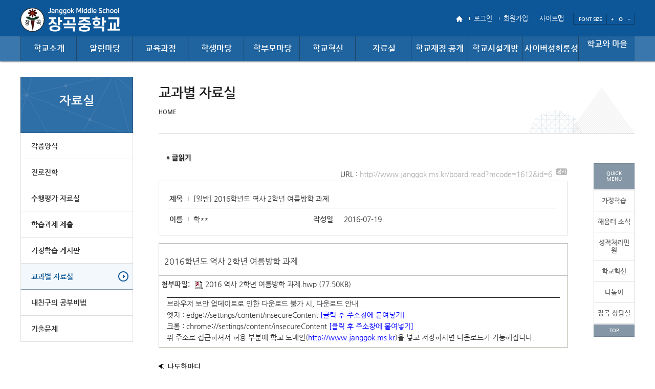

--- FILE ---
content_type: text/html; charset=EUC-KR
request_url: http://www.janggok.ms.kr/board.read?mcode=1612&id=6
body_size: 30955
content:
<!DOCTYPE html>
<!--[if lte IE 6]><html dir="ltr"lang="ko-KR" class="ie6 lte-ie9 lte-ie8 lte-ie7 lte-ie6"><![endif]-->
<!--[if lte IE 7]><html dir="ltr"lang="ko-KR" class="ie7 lte-ie9 lte-ie8 lte-ie7"><![endif]-->
<!--[if IE 8]><html dir="ltr"lang="ko-KR" class="ie8 lte-ie9 lte-ie8"><![endif]-->
<!--[if IE 9]><html dir="ltr"lang="ko-KR" class="ie9 lte-ie9"><![endif]-->
<!--[if (gte IE 10)|!(IE)]><!--><html dir="ltr" lang="ko-KR"><!--<![endif]-->
<head>
<meta http-equiv="Content-Type" content="text/html; charset=euc-kr">
<meta name="keywords" content="고등학교"/>
<meta name="author" content="jun-doo">
<meta name="viewport" content="width=device-width, initial-scale=1.0, maximum-scale=1.0, minimum-scale=1.0, user-scalable=yes, target-densitydpi=medium-dpi" />
<meta http-equiv="X-UA-Compatible" content="IE=edge">
<link rel="stylesheet" type="text/css" media="all" href="/theme/SWR02/css/reset.css" />
<link rel="stylesheet" type="text/css" media="all" href="/theme/SWR02/css/board.css" />
<link rel="stylesheet" type="text/css" media="all" href="/theme/SWR02/css/global.css" />
<link rel="stylesheet" type="text/css" media="all" href="/theme/SWR02/css/mobile_global.css" />
<link rel="stylesheet" type="text/css" media="all" href="/theme/SWR02/css/mobile.css" />
<link rel="stylesheet" type="text/css" media="print" href="/theme/SWR02/css/print.css" />
<link rel="stylesheet" type="text/css" href="/css/total_common.css" />
<link rel="stylesheet" type="text/css" href="/css/theme_common.css" />
<link rel="stylesheet" type="text/css" href="/css/lightbox.css" media="screen,tv" />
<link rel="stylesheet" href="/css/board.css" type="text/css" />
<link rel="canonical" href="http://www.janggok.ms.kr" />
<!-- naver web master cofig/. -->
<!-- ./naver web master cofig --><link rel="stylesheet" href="/hosts/janggok-ms/css/custom_sub.css">
<title>장곡중학교 - [일반] 2016학년도 역사 2학년 여름방학 과제</title>
<script type="text/javascript" src="/js/WebApp.js"></script>
</head>
<body class="depth-type1">
<!-- 관리자 툴바 -->
<!--패스워드 갱신-->
<!-- 헤더 디자인 -->
<header class="header">
<article class="skiptoContent">
<h2 class="hidden_word">바로가기 메뉴</h2>
<div>
<strong>바로가기 메뉴</strong>
<span class="skip_item01"><a href="#cont-sbj">본문내용 바로가기</a></span>
<span class="skip_item02"><a href="#gnb-go">메인메뉴 바로가기</a></span>
</div>
</article>
<article class="top-nav">
<h2 class="hidden_word">주요안내</h2>
<div class="top-nav__box">
<div class="top-nav__fav2">
<a href="/"><img src="/theme/SWR02/images/global/home.png" alt="" /></a>
<a href="/member.login">로그인</a>
<a href="https://login2.goesh.net/member.join_step?themeset=janggok-ms&baseurl=www.janggok.ms.kr">회원가입</a>
<a href="/sitemap.view">사이트맵</a>
<span class="font-size-box">
<h3>FONT SIZE</h3>
<a href="#" class="font-size-item" onclick="js_font_plus();">
<img src="/theme/SWR02/images/global/font-plus.png" alt="폰트크기 키움" />
</a>
<a href="#" class="font-size-item" onclick="js_font_base(); " >
<img src="/theme/SWR02/images/global/font-base.png" alt="폰트크기 키움" />
</a>
<a href="#" class="font-size-item" onclick="js_font_minus();">
<img src="/theme/SWR02/images/global/font-minus.png" alt="폰트크기 줄임" />
</a>
</span>
</div>
</div><!--// -->
</article>
<div class="header__wrap">
<div class="header__wrap__h1">
<h1>
<a href="/" class="title-item"><img src="hosts/janggok-ms/logo.png" alt="장곡중학교" /></a>
</h1>
</div>
<div class="gnb nav-top" id="gnb-go">
<ul class="gnb-ul float_wrap nav-menu">
<li class="gnb-menu nav-item">
<a href="menu.blank?mcode=10&amp;cate=10" target="_self" title="학교소개">학교소개</a>
<div class="sub-nav">
<div class="sub-nav__box">
<ul class="sub-nav__box__ul">
<li class="sub-nav__box__list float_wrap">
<a href="doc.view?mcode=1010&amp;cate=1010" target="_self" title="교육공동체 인사말">교육공동체 인사말</a>
</li><li class="sub-nav__box__list float_wrap">
<a href="doc.view?mcode=1011&amp;cate=1011" target="_self" title="교육소개">교육소개</a>
</li><li class="sub-nav__box__list float_wrap">
<a href="doc.view?mcode=1013&amp;cate=1013" target="_self" title="학교연혁">학교연혁</a>
</li><li class="sub-nav__box__list float_wrap">
<a href="doc.view?mcode=1018&amp;cate=1018" target="_self" title="학교상징">학교상징</a>
</li><li class="sub-nav__box__list float_wrap">
<a href="doc.view?mcode=1014&amp;cate=1014" target="_self" title="학교 현황">학교 현황</a>
</li><li class="sub-nav__box__list float_wrap">
<a href="doc.view?mcode=1015&amp;cate=1015" target="_self" title="찾아오시는 길">찾아오시는 길</a>
</li><li class="sub-nav__box__list float_wrap">
<a href="doc.view?mcode=1016&amp;cate=1016" target="_self" title="학교홍보동영상">학교홍보동영상</a>
</li><li class="sub-nav__box__list float_wrap">
<a href="board.list?mcode=1017&amp;cate=1017" target="_self" title="언론에 보도된 장곡중">언론에 보도된 장곡중</a>
</li></ul>
</div>
</div>
</li>
<li class="gnb-menu nav-item">
<a href="menu.blank?mcode=12&amp;cate=12" target="_self" title="알림마당">알림마당</a>
<div class="sub-nav">
<div class="sub-nav__box">
<ul class="sub-nav__box__ul">
<li class="sub-nav__box__list float_wrap">
<a href="menu.blank?mcode=17&amp;cate=1220" target="_self" title="학교활동사진">학교활동사진</a>
</li><li class="sub-nav__box__list float_wrap">
<a href="board.list?mcode=1210&amp;cate=1210" target="_self" title="공지사항">공지사항</a>
</li><li class="sub-nav__box__list float_wrap">
<a href="/ban.main?cate=1221&amp;mcode=1221" target="_self" title="반편성">반편성</a>
</li><li class="sub-nav__box__list float_wrap">
<a href="board.list?mcode=1211&amp;cate=1211" target="_self" title="가정통신문">가정통신문</a>
</li><li class="sub-nav__box__list float_wrap">
<a href="board.list?mcode=1212&amp;cate=1212" target="_self" title="학교행정정보공개">학교행정정보공개</a>
</li><li class="sub-nav__box__list float_wrap">
<a href="board.list?mcode=1213&amp;cate=1213" target="_self" title="행정실">행정실</a>
</li><li class="sub-nav__box__list float_wrap">
<a href="board.list?mcode=1214&amp;cate=1214" target="_self" title="보건실">보건실</a>
</li><li class="sub-nav__box__list float_wrap">
<a href="board.list?mcode=1215&amp;cate=1215" target="_self" title="급식실">급식실</a>
</li><li class="sub-nav__box__list float_wrap">
<a href="board.list?mcode=1217&amp;cate=1217" target="_self" title="영양상담실">영양상담실</a>
</li><li class="sub-nav__box__list float_wrap">
<a href="board.list?mcode=1216&amp;cate=1216" target="_self" title="전자민원창구">전자민원창구</a>
</li><li class="sub-nav__box__list float_wrap">
<a href="board.list?mcode=1219&amp;cate=1219" target="_self" title="교원능력개발평가">교원능력개발평가</a>
</li><li class="sub-nav__box__list float_wrap">
<a href="ifr.go?mcode=1222&amp;cate=1219" target="self_" title="가정통신문(교육청)">가정통신문(교육청)</a>
</li></ul>
</div>
</div>
</li>
<li class="gnb-menu nav-item">
<a href="menu.blank?mcode=11&amp;cate=11" target="_self" title="교육과정">교육과정</a>
<div class="sub-nav">
<div class="sub-nav__box">
<ul class="sub-nav__box__ul">
<li class="sub-nav__box__list float_wrap">
<a href="doc.view?mcode=1116&amp;cate=1116" target="_self" title="교육과정  운영 일정표">교육과정  운영 일정표</a>
</li><li class="sub-nav__box__list float_wrap">
<a href="board.list?mcode=1110&amp;cate=1110" target="_self" title="교육과정운영계획서">교육과정운영계획서</a>
</li><li class="sub-nav__box__list float_wrap">
<a href="board.list?mcode=1115&amp;cate=1115" target="_self" title="학년교육과정">학년교육과정</a>
</li><li class="sub-nav__box__list float_wrap">
<a href="/calendar.list?mcode=1112&amp;cate=1112" target="_self" title="학사일정">학사일정</a>
</li><li class="sub-nav__box__list float_wrap">
<a href="board.list?mcode=1114&amp;cate=1114" target="_self" title="방과 후 프로그램">방과 후 프로그램</a>
</li></ul>
</div>
</div>
</li>
<li class="gnb-menu nav-item">
<a href="menu.blank?mcode=13&amp;cate=13" target="_self" title="학생마당">학생마당</a>
<div class="sub-nav">
<div class="sub-nav__box">
<ul class="sub-nav__box__ul">
<li class="sub-nav__box__list float_wrap">
<a href="board.list?mcode=1310&amp;cate=1310" target="_self" title="학생자치활동">학생자치활동</a>
</li><li class="sub-nav__box__list float_wrap">
<a href="board.list?mcode=1313&amp;cate=1313" target="_self" title="봉사/체험활동">봉사/체험활동</a>
</li><li class="sub-nav__box__list float_wrap">
<a href="board.list?mcode=1314&amp;cate=1314" target="_self" title="솜씨자랑">솜씨자랑</a>
</li><li class="sub-nav__box__list float_wrap">
<a href="board.list?mcode=1315&amp;cate=1315" target="_self" title="칭찬릴레이">칭찬릴레이</a>
</li><li class="sub-nav__box__list float_wrap">
<a href="board.list?mcode=1316&amp;cate=1316" target="_self" title="에세이">에세이</a>
</li><li class="sub-nav__box__list float_wrap">
<a href="board.list?mcode=1318&amp;cate=1318" target="_self" title="학생의 소리">학생의 소리</a>
</li><li class="sub-nav__box__list float_wrap">
<a href="board.list?mcode=1319&amp;cate=1319" target="_self" title="장곡상담실">장곡상담실</a>
</li></ul>
</div>
</div>
</li>
<li class="gnb-menu nav-item">
<a href="menu.blank?mcode=14&amp;cate=14" target="_self" title="학부모마당">학부모마당</a>
<div class="sub-nav">
<div class="sub-nav__box">
<ul class="sub-nav__box__ul">
<li class="sub-nav__box__list float_wrap">
<a href="menu.blank?mcode=1410&amp;cate=1410" target="_self" title="학교운영위원회 소개">학교운영위원회 소개</a>
</li><li class="sub-nav__box__list float_wrap">
<a href="board.list?mcode=1411&amp;cate=1411" target="_self" title="운영규정">운영규정</a>
</li><li class="sub-nav__box__list float_wrap">
<a href="board.list?mcode=1412&amp;cate=1412" target="_self" title="운영내용">운영내용</a>
</li><li class="sub-nav__box__list float_wrap">
<a href="board.list?mcode=1413&amp;cate=1413" target="_self" title="학부모회">학부모회</a>
</li><li class="sub-nav__box__list float_wrap">
<a href="board.list?mcode=1414&amp;cate=1414" target="_self" title="학부모 동아리">학부모 동아리</a>
</li><li class="sub-nav__box__list float_wrap">
<a href="board.list?mcode=1415&amp;cate=1415" target="_self" title="학부모 아카데미">학부모 아카데미</a>
</li><li class="sub-nav__box__list float_wrap">
<a href="board.list?mcode=1416&amp;cate=1416" target="_self" title="학부모의 소리">학부모의 소리</a>
</li></ul>
</div>
</div>
</li>
<li class="gnb-menu nav-item">
<a href="menu.blank?mcode=15&amp;cate=15" target="_self" title="학교혁신">학교혁신</a>
<div class="sub-nav">
<div class="sub-nav__box">
<ul class="sub-nav__box__ul">
<li class="sub-nav__box__list float_wrap">
<a href="board.list?mcode=1510&amp;cate=1510" target="_self" title="수업공개">수업공개</a>
</li><li class="sub-nav__box__list float_wrap">
<a href="board.list?mcode=1519&amp;cate=1519" target="_self" title="전문적 학습 공동체">전문적 학습 공동체</a>
</li><li class="sub-nav__box__list float_wrap">
<a href="board.list?mcode=1520&amp;cate=1520" target="_self" title="혁신교육지구">혁신교육지구</a>
</li><li class="sub-nav__box__list float_wrap">
<a href="board.list?mcode=1521&amp;cate=1521" target="_self" title="교사연구 동아리">교사연구 동아리</a>
</li><li class="sub-nav__box__list float_wrap">
<a href="board.list?mcode=1522&amp;cate=1522" target="_self" title="학교혁신">학교혁신</a>
</li></ul>
</div>
</div>
</li>
<li class="gnb-menu nav-item">
<a href="menu.blank?mcode=16&amp;cate=16" target="_self" title="자료실">자료실</a>
<div class="sub-nav">
<div class="sub-nav__box">
<ul class="sub-nav__box__ul">
<li class="sub-nav__box__list float_wrap">
<a href="board.list?mcode=1610&amp;cate=1610" target="_self" title="각종양식">각종양식</a>
</li><li class="sub-nav__box__list float_wrap">
<a href="board.list?mcode=1611&amp;cate=1611" target="_self" title="진로진학">진로진학</a>
</li><li class="sub-nav__box__list float_wrap">
<a href="board.list?mcode=1613&amp;cate=1613" target="_self" title="수행평가 자료실">수행평가 자료실</a>
</li><li class="sub-nav__box__list float_wrap">
<a href="board.list?mcode=1615&amp;cate=1615" target="_self" title="학습과제 제출">학습과제 제출</a>
</li><li class="sub-nav__box__list float_wrap">
<a href="menu.blank?mcode=1617&amp;cate=1617" target="_self" title="가정학습 게시판">가정학습 게시판</a>
</li><li class="sub-nav__box__list float_wrap">
<a href="board.list?mcode=1612&amp;cate=1612" target="_self" title="교과별 자료실">교과별 자료실</a>
</li><li class="sub-nav__box__list float_wrap">
<a href="board.list?mcode=1614&amp;cate=1614" target="_self" title="내친구의 공부비법">내친구의 공부비법</a>
</li><li class="sub-nav__box__list float_wrap">
<a href="board.list?mcode=1616&amp;cate=1616" target="_self" title="기출문제">기출문제</a>
</li></ul>
</div>
</div>
</li>
<li class="gnb-menu nav-item">
<a href="menu.blank?mcode=18&amp;cate=18" target="_self" title="학교재정 공개">학교재정 공개</a>
<div class="sub-nav">
<div class="sub-nav__box">
<ul class="sub-nav__box__ul">
<li class="sub-nav__box__list float_wrap">
<a href="board.list?mcode=1810&amp;cate=1810" target="_self" title="예/결산현황">예/결산현황</a>
</li><li class="sub-nav__box__list float_wrap">
<a href="board.list?mcode=1811&amp;cate=1811" target="_self" title="업무추진비 집행내역">업무추진비 집행내역</a>
</li><li class="sub-nav__box__list float_wrap">
<a href="board.list?mcode=1812&amp;cate=1812" target="_self" title="물품및공사계약">물품및공사계약</a>
</li><li class="sub-nav__box__list float_wrap">
<a href="board.list?mcode=1813&amp;cate=1813" target="_self" title="수익자부담경비집행내역">수익자부담경비집행내역</a>
</li><li class="sub-nav__box__list float_wrap">
<a href="board.list?mcode=1814&amp;cate=1814" target="_self" title="감사결과">감사결과</a>
</li><li class="sub-nav__box__list float_wrap">
<a href="board.list?mcode=1815&amp;cate=1815" target="_self" title="행정정보공개">행정정보공개</a>
</li><li class="sub-nav__box__list float_wrap">
<a href="board.list?mcode=1817&amp;cate=1817" target="_self" title="기타">기타</a>
</li><li class="sub-nav__box__list float_wrap">
<a href="board.list?mcode=1818&amp;cate=1818" target="_self" title="산업안전보건 의견함">산업안전보건 의견함</a>
</li></ul>
</div>
</div>
</li>
<li class="gnb-menu nav-item">
<a href="menu.blank?mcode=1220&amp;cate=21" target="_self" title="학교시설개방">학교시설개방</a>
<div class="sub-nav">
<div class="sub-nav__box">
<ul class="sub-nav__box__ul">
<li class="sub-nav__box__list float_wrap">
<a href="board.list?mcode=2110&amp;cate=2110" target="_self" title="시설 개방 및 이용 수칙">시설 개방 및 이용 수칙</a>
</li><li class="sub-nav__box__list float_wrap">
<a href="board.list?mcode=2111&amp;cate=2111" target="_self" title="공지사항">공지사항</a>
</li><li class="sub-nav__box__list float_wrap">
<a href="board.list?mcode=2112&amp;cate=2112" target="_self" title="학교시설개방창구">학교시설개방창구</a>
</li></ul>
</div>
</div>
</li>
<li class="gnb-menu nav-item">
<a href="menu.blank?mcode=19&amp;cate=20" target="_self" title="사이버성희롱성폭력신고센터">사이버성희롱성폭력신고센터</a>
<div class="sub-nav">
<div class="sub-nav__box">
<ul class="sub-nav__box__ul">
<li class="sub-nav__box__list float_wrap">
<a href="doc.view?mcode=2010&amp;cate=2010" target="_self" title="사이버성희롱성폭력신고센터">사이버성희롱성폭력신고센터</a>
</li></ul>
</div>
</div>
</li>
<li class="gnb-menu nav-item">
<a href="menu.blank?mcode=20&amp;cate=23" target="_self" title="학교와 마을">학교와 마을</a>
<div class="sub-nav">
<div class="sub-nav__box">
<ul class="sub-nav__box__ul">
<li class="sub-nav__box__list float_wrap">
<a href="board.list?mcode=2310&amp;cate=2310" target="_self" title="마을협력사업">마을협력사업</a>
</li><li class="sub-nav__box__list float_wrap">
<a href="board.list?mcode=2311&amp;cate=2311" target="_self" title="학교-마을 연계 혁신학교">학교-마을 연계 혁신학교</a>
</li></ul>
</div>
</div>
</li>
</ul></div>
</div>
<!-- 모바일 메뉴 -->
<div class="mobile_top_nav">
<div class="mobile_icon">
<a href="#gnb_nav_mobile" class="m_open_btn"><img src="/theme/SWR02/images/mobile/menu_open.png" alt="메뉴보기" /></a>
<!-- <a href="#" class="m_s_btn"><img src="/theme/SWR02/images/mobile/menu_search.png" alt="검색" /></a> -->
</div>
<nav id=gnb_nav_mobile>
<h2 class="hidden_word">menu</h2>
<ul>
<li class="mo_dp1"><a href="menu.blank?mcode=10&cate=10">학교소개</a></li>
<li class="mo_dp1"><a href="menu.blank?mcode=12&cate=12">알림마당</a></li>
<li class="mo_dp1"><a href="menu.blank?mcode=11&cate=11">교육과정</a></li>
<li class="mo_dp1"><a href="menu.blank?mcode=13&cate=13">학생마당</a></li>
<li class="mo_dp1"><a href="menu.blank?mcode=14&cate=14">학부모마당</a></li>
<li class="mo_dp1"><a href="menu.blank?mcode=15&cate=15">학교혁신</a></li>
<li class="mo_dp1"><a href="menu.blank?mcode=16&cate=16">자료실</a></li>
<li class="mo_dp1"><a href="menu.blank?mcode=18&cate=18">학교재정 공개</a></li>
<li class="mo_dp1"><a href="menu.blank?mcode=1220&cate=21">학교시설개방</a></li>
<li class="mo_dp1"><a href="menu.blank?mcode=19&cate=20">사이버성희롱성폭력신고센터</a></li>
<li class="mo_dp1"><a href="menu.blank?mcode=20&cate=23">학교와 마을</a></li>
</ul></nav>
</div>
</header>
<!--// 헤더 디자인 -->
<div class="sub-page-container wrap float-wrap">
<div class="sub-page-container__wrap float_wrap">
<!-- sidebar -->
<nav id="sidebar" class="sidebar">
<div  id = "submenuObj" class="module obj2 submenuObj" >
<h2 id="menu_sbj" class="sidebar__h2">자료실 <a href="#">메뉴열기</a></h2>
<div class="sidebar__wrap">
<ul class="side-list">
<li class="side-list__li ">
<span><a href="board.list?mcode=1610&amp;cate=1610">각종양식</a></span>
</li>
<li class="side-list__li ">
<span><a href="board.list?mcode=1611&amp;cate=1611">진로진학</a></span>
</li>
<li class="side-list__li ">
<span><a href="board.list?mcode=1613&amp;cate=1613">수행평가 자료실</a></span>
</li>
<li class="side-list__li ">
<span><a href="board.list?mcode=1615&amp;cate=1615">학습과제 제출</a></span>
</li>
<li class="side-list__li ">							<!-- on 클래스 위치 -->
<span><a href="menu.blank?mcode=1617&amp;cate=1617">가정학습 게시판</a></span>
<div class="side-list__li__inbox">
<ul>
<li class="spp__in ">
<a href="board.list?mcode=161710&amp;cate=161710"  target="_self">1학년</a>
</li>
<li class="spp__in ">
<a href="board.list?mcode=161711&amp;cate=161711"  target="_self">2학년</a>
</li>
<li class="spp__in ">
<a href="board.list?mcode=161712&amp;cate=161712"  target="_self">3학년</a>
</li>
</ul>
</div>
</li>
<li class="side-list__li on">
<span><a href="board.list?mcode=1612&amp;cate=1612">교과별 자료실</a></span>
</li>
<li class="side-list__li ">
<span><a href="board.list?mcode=1614&amp;cate=1614">내친구의 공부비법</a></span>
</li>
<li class="side-list__li ">
<span><a href="board.list?mcode=1616&amp;cate=1616">기출문제</a></span>
</li>
</ul>
</div></div></nav>
<!-- sidebar -->
<!-- sub-contents -->
<section class="sub-contents">
<article class="sub-contents__top">
<!-- 컨텐츠 제목, 로케이션 -->
<div class="location-box">
<p class="location-box__cont float_wrap">
<span><a href="/main">HOME</a> </span>
</p>
</div>
<h2 id="cont-sbj" class="sub-tit loc_tit">교과별 자료실</h2>
</article>
<div class="cont-in">
<!-- +++++++++++++++++++++++++ contents +++++++++++++++++++++++++ -->
<script type="text/javascript" charset="UTF-8" src="/js/spica.js"></script>
<script type="text/javascript" charset="UTF-8" src="/js/lightbox_plus.js"></script>
<script language="javascript">
<!--
// function img_resize() {
//     // content 아이디 내의 모든 이미지 크기가 maxsize 보다 크면 maxsize로 리사이즈.
//     maxsize = 620;
//     var content = document.getElementById("content");
//     var img = content.getElementsByTagName("img");
//     for(i=0; i<img.length; i++) {
//         if ( eval('img[' + i + '].width > maxsize') ) {
//             eval('img[' + i + '].width = maxsize') ;
//         }
//     }
// }
// window.onload = img_resize
jQuery(document).ready(function(){
var img = jQuery('#contentBody img');
img.each( function() {
if(jQuery(this).width() > 800){
jQuery(this).css('width', '800px');
}
});
});
function ChkDel(id) {
if(confirm("삭제하시겠습니까?")){
location.href="/board.del_comment?mcode=1612&main=6&id="+id;
}
}
function ccopy(){
try{
window.clipboardData.setData('Text','http://www.janggok.ms.kr/board.read?mcode=1612&id=6');
alert('URL이 복사 되었습니다. \nCtrl+V로 붙여넣으세요.');
}catch(e){
prompt('IE 외의 브라우저는 아래의 코드를 복사하세요.','http://www.janggok.ms.kr/board.read?mcode=1612&id=6');
}
}
function viewFile(){
if($('subco').style.display=='none'){
$('subco').style.display=''
}else{
$('subco').style.display='none'
}
}
function keyInputWord3 (val,count){
log(count);
if(strlen(val) > count) {
alert('덧글은 '+count+'자 이내로 작성하셔야합니다.')
$('cmt_comment').value = substr(val,0,strlen(val) -1);
$('textlimit').innerHTML = '<div id="textlimit">'+strlen($('cmt_comment').value)+'/<span class="textlimit">'+count+'</span>';
}else{
$('textlimit').innerHTML = '<div id="textlimit">'+strlen(val)+'/<span class="textlimit">'+count+'</span>';
}
}
//-->
</script>
<!-- 게시판 영역 시작 -->
<div class="board">
<div class="boardRead">
<h4 class="title"><img src="/images/board/boardReadTit.gif" alt="글읽기" /></h4>
<div style="text-align:right;padding:2px">
URL : <a href="#none" onclick="ccopy();" style="color:#AAAAAA">http://www.janggok.ms.kr/board.read?mcode=1612&id=6 &nbsp;<img src="/image/copy.gif" align = "middle" alt="URL 복사하기" /></a></div>
<div class="boardReadHeader">
<div class="infoArea">
<dl class="infoPre">
<dt>제목</dt>
<dd>[일반] 2016학년도 역사 2학년 여름방학 과제</dd>
</dl>
<dl class="infoNext">
<dt>이름</dt>
<dd>학**</dd>
<dt class="ip">작성일</dt>
<dd>2016-07-19 </dd>
</dl>
</div>
</div>
<div class="boardReadBody smartOutput"  id="contentBody">
<center><br/></center><SPAN lang=EN-US style="FONT-SIZE: 12pt; mso-fareast-font-family: 굴림체">
<P class=0 style="FONT-SIZE: 12pt; TEXT-AUTOSPACE: ; MARGIN-RIGHT: 5pt; tab-stops: left blank 0fpt left blank 30.0pt left blank 60.0pt left blank 90.0pt left blank 120.0pt left blank 150.0pt left blank 180.0pt left blank 210.0pt left blank 240.0pt left blank 270.0pt left blank 300.0pt left blank 330.0pt left blank 360.0pt left blank 390.0pt left blank 420.0pt left blank 450.0pt left blank 480.0pt left blank 510.0pt left blank 540.0pt left blank 570.0pt left blank 600.0pt left blank 630.0pt left blank 660.0pt left blank 690.0pt left blank 720.0pt left blank 750.0pt left blank 780.0pt left blank 810.0pt left blank 840.0pt left blank 870.0pt left blank 900.0pt left blank 930.0pt left blank 960.0pt left blank 990.0pt left blank 1020.0pt left blank 1050.0pt left blank 1080.0pt left blank 1110.0pt left blank 1140.0pt left blank 1170.0pt; mso-pagination: none; mso-padding-alt: 0pt 0pt 0pt 0pt"><SPAN lang=EN-US style="FONT-SIZE: 12pt; mso-fareast-font-family: 굴림체">2016학년도 역사 2학년 여름방학 과제</SPAN></P></SPAN></div>
<!-- 공공누리 시작 -->
<!-- 공공누리 끝 -->
<!--   FILE && str_download != 'Y' -->
<div class="boradReadFooter">
<!--  || _SESSION.ADMIN_sub -->
<table>
<tr>
<td width="70px" valign="top">&nbsp;<b>첨부파일:</b></td>
<td>
<table align="center" width=100% border=0 cellspacing=0 cellpadding=0>
<tr>
<td>
<!-- 2024-12-18 뷰스토리 적용-->
<a href="/download/54/menu/1612/6/1/2016 역사 2학년 여름방학 과제">
<img src="/image/icon/hwp.gif" align="absmiddle" onerror="this.src='/image/icon/unknown.gif';" border="0" alt="" /> 2016 역사 2학년 여름방학 과제.hwp</a>&nbsp;(77.50KB)
</td>
</tr>
</table>
</td>
</tr>
</table>
<script type="text/javascript">
<!--
function clip_insecureContent(mode){
var url = '';
var textarea = document.createElement("textarea");
document.body.appendChild(textarea);
if (mode=='edge')
{
url = 'edge://settings/content/insecureContent';
} else {
url = 'chrome://settings/content/insecureContent';
}
textarea.value = url;
textarea.select();
document.execCommand("copy");
document.body.removeChild(textarea);
alert("링크가 복사되었습니다. 주소창에 붙여넣기 하세요!")
};
//-->
</script>
<div style="border-top: 1px solid #000; margin-right: 15px; line-height: 22px; margin-left: 15px; margin-top: 15px;">
<p>브라우저 보안 업데이트로 인한 다운로드 불가 시, 다운로드 안내</p>
<p>엣지 : edge://settings/content/insecureContent <a href="javascript:clip_insecureContent('edge');" style="color: blue;"> [클릭 후 주소창에 붙여넣기]</a></p>
<p>크롬 : chrome://settings/content/insecureContent <a href="javascript:clip_insecureContent('chrome');" style="color: blue; "> [클릭 후 주소창에 붙여넣기]</a></p>
<p>위 주소로 접근하셔서 허용 부분에 학교 도메인(<a class="domain_a" style="color:blue;"></a>)을 넣고 저장하시면 다운로드가 가능해집니다.</p>
</div>
</div>
<!-- 나도한마디 시작 -->
<form class="replyForm" method="post" name="commentform" action="/board.comment" onsubmit="return validate(this);">
<input type="hidden" name="num_main" value="6" />
<input type="hidden" name="mcode" value="1612" />
<fieldset>
<legend>나도한마디</legend>
<h4 class="title">나도한마디</h4>
<!-- 나도한마디 리스트 시작 -->
<div class="feedbackList">
</div>
<!-- 나도한마디 리스트 끝 -->
</fieldset>
</form>
<!-- 나도한마디 끝 -->
<!-- 페이징 및 버튼 시작 -->
<div class="boardNavigation">
<div class="buttonRight">
<span class="button01 arrowIcon">
<a href="/board/1612"><span>목록</span></a>
</span>
<span class="button01 arrowIcon">
<a href="/board.reply?mcode=1612&amp;id=6"><span>답글</span></a>
</span>
</div>
</div>
<!-- 페이징 및 버튼 끝 -->
<!-- 이전글 및 다음글 시작 -->
<div class="prevNext">
<div class="prevNextlist">
<dl class="prev">
	<dt class="title">다음글</dt>
	<dd class="preTitle"><a href="/board.read?mcode=1612&amp;id=7" style="color:#0000CC">2017학년도 교과별 교육과정</a></dd>
	<dd class="admin">/ 최**</dd>
	<dd class="time"></dd>
	<dd class="content">2017학년도 교과별 교육과정입니다.</dd>
	</dl><dl class="next">
	<dt class="title">이전글</dt>
	<dd class="preTitle"><a href="/board.read?mcode=1612&amp;id=5" style="color:#0000CC">2017 장곡중 1학년 기술 LED플래카드 만들기 준비물</a></dd>
	<dd class="admin">/ 김**</dd>
	<dd class="time"></dd>
	<dd class="content">준비물: 가위, 자, 커터칼, 9V건전지, 연필, 지우개, 첨부파일에 있는 표지 디자인</dd>
	</dl></div>
</div>
<!-- 이전글 및 다음글 끝 -->
</div>
</div>
<!-- 게시판 영역 끝 -->
<script type="text/javascript">
(function($){
var domain = window.location.hostname;
$(".domain_a").text("http://" + domain);
})(jQuery);
</script><!-- +++++++++++++++++++++++++ contents +++++++++++++++++++++++++ -->
</div><!--//cont-in -->
</section>
<article id="quick_wrap">
<h2>QUICK <br> MENU</h2>
<div class="quick_wrap__in">
<ul class="float_wrap">
<li><a href="http://www.janggok.ms.kr/doc.view?mcode=16&amp;cate=16" target="_self" title="현재창 게시판">가정학습</a></li>
<li><a href="https://reading.gglec.go.kr/r/reading/search/schoolSearchForm.jsp" target="_blank" title="새창 ">해움터 소식</a></li>
<li><a href="http://www.janggok.ms.kr/board.list?mcode=1110&amp;cate=1110" target="_self" title="현재창 ">성적처리민원</a></li>
<li><a href="http://www.janggok.ms.kr/board.list?mcode=1113&amp;cate=19" target="_self" title="현재창 ">학교혁신</a></li>
<li><a href="http://cls.edunet.net/cyber/cm/mcom/pmco000b00.do" target="_blank" title="새창 ">다높이</a></li>
<li><a href="board.list?mcode=1319&amp;cate=1319" target="_self" title="현재창 ">장곡 상담실</a></li>
</ul>
</div>
<a href="#top" class="go-top">TOP</a></article>
</div>
</div>
<footer id="footer">
<div class="footer_in_wrap">
<div class="policy float_wrap">
<ul>
<li><a href="http://www.hancom.com/downLoad.downPU.do?mcd=002" target="_blank" title="새창, 한글뷰어다운로드"> 뷰어다운로드</a></li>
<li class="personal"><a href="/pra_view?mode=pra&amp;layout=Y">개인정보처리방침</a></li>
<li class="personal"><a href="/pra_view?mode=cctv&amp;layout=Y">영상정보처리기기운영관리방침</a></li>
<li><a href="/pra_view?layout=Y&amp;mode=pra2">저작권지침및신고</a></li>
<li><a href="/pra_view?mode=email&amp;layout=Y">이메일무단수집거부</a></li>
</ul>
</div>
<div class="sch_info">
<ul class="float_wrap info-list">
<li id="address">우) 15002   경기 시흥시 장곡로 10 장곡중학교</li>
<li id="adressTel"">(교무실) 문의시간 : 08:40~16:40, 전화번호 : 031-481-7474, 팩스번호 : 031-317-3909</li>
<li id="adressTel1">(행정실) 문의시간 : 08:40~16:40, 전화번호 : 031-481-7404, 팩스번호 : 031-317-3009</li>
<li id="adressTel2">(당직실) 전화번호 : 031-481-7407</li>
</ul>
<p class="rights">COPYRIGHT &copy; 장곡중학교. All rights Reserved</p>
</div><div class="visitor">
<article class="visitor_wrap float_wrap">
<h4 class="hidden_word">방문자수 </h4>
<dl class="visitor_today">
<dt>TODAY</dt>
<dd>181</dd>
</dl>
<dl class="visitor_total">
<dt>TOTAL</dt>
<dd>374027</dd>
</dl></article><!--  /main-07  -->
</div>
<div class="alimi">
<a href="http://www.schoolinfo.go.kr/index.jsp?GS_CD=S090002711" target="_blank" >학교알리미</a>
</div>
</div></footer>
<script src="/theme/SWR02/js/jquery-migrate-1.2.1.js"></script>
<script src="/theme/SWR02/js/jquery.cookie.js"></script>
<script src="/theme/SWR02/js/site.js" type="text/javascript"></script>
<!-- <script src="/theme/SWR02/js/jquery.js"></script>
<script src="/theme/SWR02/js/jquery.cycle.2.js"></script>
<script src="/theme/SWR02/js/jquery.cycle.2.carousel.js"></script>
<script src="/theme/SWR02/js/jquery.cycle.2.swipe.js"></script>
<script src="/theme/SWR02/js/jquery.flexsli der.js"></script> -->
<script src="/theme/SWR02/js/fakeselect.js"></script>
<!--[if lt IE 9]>
<script src="/theme/SWR02/js/html5shiv.js"></script>
<![endif]-->
<script>gnb_nav();</script>
<script>
gnb_type(); //메뉴 숫자 클래스 삽입
//sizeComp(); //좌우 패딩형 사이즈 조절
</script>
<script>
(function($) {
mobile_menu();
})(jQuery);
</script>
<script>
jQuery(document).ready(function() {
side_open();	// 메뉴 클릭시 세부메뉴가 있을경우 펼침으로 동작.
//side_open2(); // 메뉴 클릭시 메뉴 바로이동을 원할 경우 활성화함. side_open(); 는 비활성화로.
mobile_ver_menu();
});
</script>
<script type="text/javascript">initMoving(document.getElementById("quick_wrap"), 10, 170, 400);</script>
<script type="text/javascript">
jQuery(document).scroll(function(){
var con = jQuery(".sub-page-container__wrap");
var position = jQuery(window).scrollTop();
if(position > 300){con.addClass('hide');con.removeClass('unhide');  }
else if(position < 300){ con.addClass('unhide');con.removeClass('hide'); }
});
</script>
</body>
</html>

--- FILE ---
content_type: text/css
request_url: http://www.janggok.ms.kr/hosts/janggok-ms/css/custom_sub.css
body_size: 104
content:
ul.gnb-ul{
	display:flex;	
}
.gnb-menu:last-child > a{line-height:1.2;padding-top: 5px;height: 43px;}

--- FILE ---
content_type: text/javascript
request_url: http://www.janggok.ms.kr/js/lightbox_plus.js
body_size: 24675
content:
// lightbox_plus.js
// == written by Takuya Otani <takuya.otani@gmail.com> ===
// == Copyright (C) 2006 SimpleBoxes/SerendipityNZ Ltd. ==
/*
	Copyright (C) 2006 Takuya Otani/SimpleBoxes - http://serennz.cool.ne.jp/sb/
	Copyright (C) 2006 SerendipityNZ - http://serennz.cool.ne.jp/snz/
	
	This script is licensed under the Creative Commons Attribution 2.5 License
	http://creativecommons.org/licenses/by/2.5/
	
	basically, do anything you want, just leave my name and link.
*/
/*
	Original script : Lightbox JS : Fullsize Image Overlays
	Copyright (C) 2005 Lokesh Dhakar - http://www.huddletogether.com
	For more information on this script, visit:
	http://huddletogether.com/projects/lightbox/
*/
// ver. 20061027 - fixed a bug ( not work at xhml documents on Netscape7 )
// ver. 20061026 - fixed bugs
// ver. 20061010 - implemented image set feature
// ver. 20060921 - fixed a bug / added overall view
// ver. 20060920 - added flag to prevent mouse wheel event
// ver. 20060919 - fixed a bug
// ver. 20060918 - implemented functionality of wheel zoom & drag'n drop
// ver. 20060131 - fixed a bug to work correctly on Internet Explorer for Windows
// ver. 20060128 - implemented functionality of echoic word
// ver. 20060120 - implemented functionality of caption and close button
function WindowSize()
{ // window size object
	this.w = 0;
	this.h = 0;
	return this.update();
}
WindowSize.prototype.update = function()
{
	var d = document;
	this.w = 
	  (window.innerWidth) ? window.innerWidth
	: (d.documentElement && d.documentElement.clientWidth) ? d.documentElement.clientWidth
	: d.body.clientWidth;
	this.h = 
	  (window.innerHeight) ? window.innerHeight
	: (d.documentElement && d.documentElement.clientHeight) ? d.documentElement.clientHeight
	: d.body.clientHeight;
	return this;
};
function PageSize()
{ // page size object
	this.win = new WindowSize();
	this.w = 0;
	this.h = 0;
	return this.update();
}
PageSize.prototype.update = function()
{
	var d = document;
	this.w = 
	  (window.innerWidth && window.scrollMaxX) ? window.innerWidth + window.scrollMaxX
	: (d.body.scrollWidth > d.body.offsetWidth) ? d.body.scrollWidth
	: d.body.offsetWidt;
	this.h = 
	  (window.innerHeight && window.scrollMaxY) ? window.innerHeight + window.scrollMaxY
	: (d.body.scrollHeight > d.body.offsetHeight) ? d.body.scrollHeight
	: d.body.offsetHeight;
	this.win.update();
	if (this.w < this.win.w) this.w = this.win.w;
	if (this.h < this.win.h) this.h = this.win.h;
	return this;
};
function PagePos()
{ // page position object
	this.x = 0;
	this.y = 0;
	return this.update();
}
PagePos.prototype.update = function()
{
	var d = document;
	this.x =
	  (window.pageXOffset) ? window.pageXOffset
	: (d.documentElement && d.documentElement.scrollLeft) ? d.documentElement.scrollLeft
	: (d.body) ? d.body.scrollLeft
	: 0;
	this.y =
	  (window.pageYOffset) ? window.pageYOffset
	: (d.documentElement && d.documentElement.scrollTop) ? d.documentElement.scrollTop
	: (d.body) ? d.body.scrollTop
	: 0;
	return this;
};
function LightBox(option)
{
	var self = this;
	self._imgs = new Array();
	self._sets = new Array();
	self._wrap = null;
	self._box  = null;
	self._img  = null;
	self._open = -1;
	self._page = new PageSize();
	self._pos  = new PagePos();
	self._zoomimg = null;
	self._expandable = false;
	self._expanded = false;
	self._funcs = {'move':null,'up':null,'drag':null,'wheel':null,'dbl':null};
	self._level = 1;
	self._curpos = {x:0,y:0};
	self._imgpos = {x:0,y:0};
	self._minpos = {x:0,y:0};
	self._expand = option.expandimg;
	self._shrink = option.shrinkimg;
	self._resizable = option.resizable;
	self._timer = null;
	self._indicator = null;
	self._overall = null;
	self._openedset = null;
	self._prev = null;
	self._next = null;
	self._hiding = [];
	self._first = false;
	return self._init(option);
}
LightBox.prototype = {
	_init : function(option)
	{
		var self = this;
		var d = document;
		if (!d.getElementsByTagName) return;
		if (Browser.isMacIE) return self;
		var links = d.getElementsByTagName("a");
		for (var i=0;i<links.length;i++)
		{
			var anchor = links[i];
			var num = self._imgs.length;
			var rel = String(anchor.getAttribute("rel")).toLowerCase();
			if (!anchor.getAttribute("href") || !rel.match('lightbox')) continue;
			// initialize item
			self._imgs[num] = {
				src:anchor.getAttribute("href"),
				w:-1,
				h:-1,
				title:'',
				cls:anchor.className,
				set:rel
			};
			if (anchor.getAttribute("title"))
				self._imgs[num].title = anchor.getAttribute("title");
			else if ( anchor.firstChild 
			       && anchor.firstChild.getAttribute 
			       && anchor.firstChild.getAttribute("title"))
				self._imgs[num].title = anchor.firstChild.getAttribute("title");
			anchor.onclick = self._genOpener(num); // set closure to onclick event
			if (rel != 'lightbox')
			{
				if (!self._sets[rel]) self._sets[rel] = new Array();
				self._sets[rel].push(num);
			}
		}
		var body = d.getElementsByTagName("body")[0];
		self._wrap = self._createWrapOn(body,option.loadingimg);
		self._box  = self._createBoxOn(body,option);
		self._img  = self._box.firstChild;
		self._zoomimg = d.getElementById('actionImage');
		return self;
	},
	_genOpener : function(num)
	{
		var self = this;
		return function() { self._show(num); return false; }
	},
	_createWrapOn : function(obj,imagePath)
	{
		var self = this;
		if (!obj) return null;
		// create wrapper object, translucent background
		var wrap = document.createElement('div');
		obj.appendChild(wrap);
		wrap.id = 'overlay';
		wrap.style.display = 'none';
		wrap.style.position = 'fixed';
		wrap.style.top = '0px';
		wrap.style.left = '0px';
		wrap.style.zIndex = '50';
		wrap.style.width = '100%';
		wrap.style.height = '100%';
		if (Browser.isWinIE) wrap.style.position = 'absolute';
		Event.register(wrap,"click",function(evt) { self._close(evt); });
		// create loading image, animated image
		var imag = new Image;
		imag.onload = function() {
			var spin = document.createElement('img');
			wrap.appendChild(spin);
			spin.id = 'loadingImage';
			spin.src = imag.src;
			spin.style.position = 'relative';
			self._set_cursor(spin);
			Event.register(spin,'click',function(evt) { self._close(evt); });
			imag.onload = function(){};
		};
		if (imagePath != '') imag.src = imagePath;
		return wrap;
	},
	_createBoxOn : function(obj,option)
	{
		var self = this;
		if (!obj) return null;
		// create lightbox object, frame rectangle
		var box = document.createElement('div');
		obj.appendChild(box);
		box.id = 'lightbox';
		box.style.display = 'none';
		box.style.position = 'absolute';
		box.style.zIndex = '60';
		
		//[JJY:2024-04-04] �̹��� Ȯ���ؼ� ���� �˾� ������ ����
		box.style.width = '50%';

		// create image object to display a target image
		var img = document.createElement('img');
		box.appendChild(img);
		img.id = 'lightboxImage';
		
		//[JJY:2024-04-04] �̹��� Ȯ���ؼ� ���� �˾� ������ ����
		img.style.height = '50%';
		img.style.margin = '0 auto';
		img.style.display = 'flex';

		self._set_cursor(img);
		Event.register(img,'mouseover',function() { self._show_action(); });
		Event.register(img,'mouseout',function() { self._hide_action(); });
		Event.register(img,'click',function(evt) { self._close(evt); });
		// create hover navi - prev
		if (option.previmg)
		{
			var prevLink = document.createElement('img');
			box.appendChild(prevLink);
			prevLink.id = 'prevLink';
			prevLink.style.display = 'none';
			prevLink.style.position = 'absolute';
			prevLink.style.left = '9px';
			prevLink.style.zIndex = '70';
			prevLink.src = option.previmg;
			self._prev = prevLink;
			Event.register(prevLink,'mouseover',function() { self._show_action(); });
			Event.register(prevLink,'click',function() { self._show_next(-1); });
		}
		// create hover navi - next
		if (option.nextimg)
		{
			var nextLink = document.createElement('img');
			box.appendChild(nextLink);
			nextLink.id = 'nextLink';
			nextLink.style.display = 'none';
			nextLink.style.position = 'absolute';
			nextLink.style.right = '9px';
			nextLink.style.zIndex = '70';
			nextLink.src = option.nextimg;
			self._next = nextLink;
			Event.register(nextLink,'mouseover',function() { self._show_action(); });
			Event.register(nextLink,'click',function() { self._show_next(+1); });
		}
		// create zoom indicator
		var zoom = document.createElement('img');
		box.appendChild(zoom);
		zoom.id = 'actionImage';
		zoom.style.display = 'none';
		zoom.style.position = 'absolute';
		zoom.style.top = '15px';
		zoom.style.left = '15px';
		zoom.style.zIndex = '70';
		self._set_cursor(zoom);
		zoom.src = self._expand;
		Event.register(zoom,'mouseover',function() { self._show_action(); });
		Event.register(zoom,'click', function() { self._zoom(); });
		Event.register(window,'resize',function() { self._set_size(true); });
		// create close button
		if (option.closeimg)
		{
			var btn = document.createElement('img');
			box.appendChild(btn);
			btn.id = 'closeButton';
			btn.style.display = 'inline';
			btn.style.position = 'absolute';
			btn.style.right = '9px';
			btn.style.top = '10px';
			btn.style.zIndex = '80';
			btn.src = option.closeimg;
			self._set_cursor(btn);
			Event.register(btn,'click',function(evt) { self._close(evt); });
		}
		// caption text
		var caption = document.createElement('span');
		box.appendChild(caption);
		caption.id = 'lightboxCaption';
		caption.style.display = 'none';
		caption.style.position = 'absolute';
		caption.style.zIndex = '80';
		// create effect image
		if (!option.effectpos)
			option.effectpos = {x:0,y:0};
		else
		{
			if (option.effectpos.x == '') option.effectpos.x = 0;
			if (option.effectpos.y == '') option.effectpos.y = 0;
		}
		var effect = new Image;
		effect.onload = function()
		{
			var effectImg = document.createElement('img');
			box.appendChild(effectImg);
			effectImg.id = 'effectImage';
			effectImg.src = effect.src;
			if (option.effectclass) effectImg.className = option.effectclass;
			effectImg.style.position = 'absolute';
			effectImg.style.display = 'none';
			effectImg.style.left = [option.effectpos.x,'px'].join('');;
			effectImg.style.top = [option.effectpos.y,'px'].join('');
			effectImg.style.zIndex = '90';
			self._set_cursor(effectImg);
			Event.register(effectImg,'click',function() { effectImg.style.display = 'none'; });
		};
		if (option.effectimg != '') effect.src = option.effectimg;
		if (self._resizable)
		{
			var overall = document.createElement('div');
			obj.appendChild(overall);
			overall.id = 'lightboxOverallView';
			overall.style.display = 'none';
			overall.style.position = 'absolute';
			overall.style.zIndex = '70';
			self._overall = overall;
			var indicator = document.createElement('div');
			obj.appendChild(indicator);
			indicator.id = 'lightboxIndicator';
			indicator.style.display = 'none';
			indicator.style.position = 'absolute';
			indicator.style.zIndex = '80';
			self._indicator = indicator;
		}
		return box;
	},
	_set_photo_size : function()
	{
		var self = this;
		if (self._open == -1) return;
		var targ = { w:self._page.win.w - 30, h:self._page.win.h - 30 };
		var zoom = { x:15, y:15 };
		var navi = { p:9, n:9, y:0 };
		if (!self._expanded)
		{ // shrink image with the same aspect
			var orig = { w:self._imgs[self._open].w, h:self._imgs[self._open].h };
			var ratio = 1.0;
			if ((orig.w >= targ.w || orig.h >= targ.h) && orig.h && orig.w)
				ratio = ((targ.w / orig.w) < (targ.h / orig.h)) ? targ.w / orig.w : targ.h / orig.h;
			self._img.width  = Math.floor(orig.w * ratio);
			self._img.height = Math.floor(orig.h * ratio);
			self._expandable = (ratio < 1.0) ? true : false;
			if (self._resizable) self._expandable = true;
			if (Browser.isWinIE) self._box.style.display = "block";
			self._imgpos.x = self._pos.x + (targ.w - self._img.width) / 2;
			self._imgpos.y = self._pos.y + (targ.h - self._img.height) / 2;
			navi.y = Math.floor(self._img.height / 2) - 10;
			self._show_caption(true);
			self._show_overall(false);
		}
		else
		{ // zoomed or actual sized image
			var width  = parseInt(self._imgs[self._open].w * self._level);
			var height = parseInt(self._imgs[self._open].h * self._level);
			self._minpos.x = self._pos.x + targ.w - width;
			self._minpos.y = self._pos.y + targ.h - height;
			if (width <= targ.w)
				self._imgpos.x = self._pos.x + (targ.w - width) / 2;
			else
			{
				if (self._imgpos.x > self._pos.x) self._imgpos.x = self._pos.x;
				else if (self._imgpos.x < self._minpos.x) self._imgpos.x = self._minpos.x;
				zoom.x = 15 + self._pos.x - self._imgpos.x;
				navi.p = self._pos.x - self._imgpos.x - 5;
				navi.n = width - self._page.win.w + self._imgpos.x + 25;
				if (Browser.isWinIE) navi.n -= 10;
			}
			if (height <= targ.h)
			{
				self._imgpos.y = self._pos.y + (targ.h - height) / 2;
				navi.y = Math.floor(self._img.height / 2) - 10;
			}
			else
			{
				if (self._imgpos.y > self._pos.y) self._imgpos.y = self._pos.y;
				else if (self._imgpos.y < self._minpos.y) self._imgpos.y = self._minpos.y;
				zoom.y = 15 + self._pos.y - self._imgpos.y;
				navi.y = Math.floor(targ.h / 2) - 10 + self._pos.y - self._imgpos.y;
			}
			self._img.width  = width;
			self._img.height = height;
			self._show_caption(false);
			self._show_overall(true);
		}
		self._box.style.left = [self._imgpos.x,'px'].join('');
		self._box.style.top  = [self._imgpos.y,'px'].join('');
		self._zoomimg.style.left = [zoom.x,'px'].join('');
		self._zoomimg.style.top  = [zoom.y,'px'].join('');
		self._wrap.style.left = self._pos.x;
		if (self._prev && self._next)
		{
			self._prev.style.left  = [navi.p,'px'].join('');
			self._next.style.right = [navi.n,'px'].join('');
			self._prev.style.top = self._next.style.top = [navi.y,'px'].join('');
		}
	},
	_show_overall : function(visible)
	{
		var self = this;
		if (self._overall == null) return;
		if (visible)
		{
			if (self._open == -1) return;
			var base = 100;
			var outer = { w:0, h:0, x:0, y:0 };
			var inner = { w:0, h:0, x:0, y:0 };
			var orig = { w:self._img.width , h:self._img.height };
			var targ = { w:self._page.win.w - 30, h:self._page.win.h - 30 };
			var max = orig.w;
			if (max < orig.h) max = orig.h;
			if (max < targ.w) max = targ.w;
			if (max < targ.h) max = targ.h;
			if (max < 1) return;
			outer.w = parseInt(orig.w / max * base);
			outer.h = parseInt(orig.h / max * base);
			inner.w = parseInt(targ.w / max * base);
			inner.h = parseInt(targ.h / max * base);
			outer.x = self._pos.x + targ.w - base - 20;
			outer.y = self._pos.y + targ.h - base - 20;
			inner.x = outer.x - parseInt((self._imgpos.x - self._pos.x) / max * base);
			inner.y = outer.y - parseInt((self._imgpos.y - self._pos.y) / max * base);
			self._overall.style.left = [outer.x,'px'].join('');
			self._overall.style.top  = [outer.y,'px'].join('');
			self._overall.style.width  = [outer.w,'px'].join('');
			self._overall.style.height = [outer.h,'px'].join('');
			self._indicator.style.left = [inner.x,'px'].join('');
			self._indicator.style.top  = [inner.y,'px'].join('');
			self._indicator.style.width  = [inner.w,'px'].join('');
			self._indicator.style.height = [inner.h,'px'].join('');
			self._overall.style.display = 'block'
			self._indicator.style.display = 'block';
		}
		else
		{
			self._overall.style.display = 'none';
			self._indicator.style.display = 'none';
		}
	},
	_set_size : function(onResize)
	{
		var self = this;
		if (self._open == -1) return;
		self._page.update();
		self._pos.update();
		var spin = self._wrap.firstChild;
		if (spin)
		{
			var top = (self._page.win.h - spin.height) / 2;
			if (self._wrap.style.position == 'absolute') top += self._pos.y;
			spin.style.top  = [top,'px'].join('');
			spin.style.left = [(self._page.win.w - spin.width - 30) / 2,'px'].join('');
		}
		if (Browser.isWinIE)
		{
			self._wrap.style.width  = [self._page.win.w,'px'].join('');
			self._wrap.style.height = [self._page.win.h,'px'].join('');
			self._wrap.style.top = [self._pos.y,'px'].join('');
		}
		if (onResize) self._set_photo_size();
	},
	_set_cursor : function(obj)
	{
		var self = this;
		if (Browser.isWinIE && !Browser.isNewIE) return;
		obj.style.cursor = 'pointer';
	},
	_current_setindex : function()
	{
		var self = this;
		if (!self._openedset) return -1;
		var list = self._sets[self._openedset];
		for (var i=0,n=list.length;i<n;i++)
		{
			if (list[i] == self._open) return i;
		}
		return -1;
	},
	_get_setlength : function()
	{
		var self = this;
		if (!self._openedset) return -1;
		return self._sets[self._openedset].length;
	},
	_show_action : function()
	{
		var self = this;
		if (self._open == -1 || !self._expandable) return;
		if (!self._zoomimg) return;
		self._zoomimg.src = (self._expanded) ? self._shrink : self._expand;
		self._zoomimg.style.display = 'inline';
		var check = self._current_setindex();
		if (check > -1)
		{
			if (check > 0) self._prev.style.display = 'inline';
			if (check < self._get_setlength() - 1) self._next.style.display = 'inline';
		}
	},
	_hide_action : function()
	{
		var self = this;
		if (self._zoomimg) self._zoomimg.style.display = 'none';
		if (self._open > -1 && self._expanded) self._dragstop(null);
		if (self._prev) self._prev.style.display = 'none';
		if (self._next) self._next.style.display = 'none';
	},
	_zoom : function()
	{
		var self = this;
		var closeBtn = document.getElementById('closeButton');
		if (self._expanded)
		{
			self._reset_func();
			self._expanded = false;
			if (closeBtn) closeBtn.style.display = 'inline';
		}
		else if (self._open > -1)
		{
			self._level = 1;
			self._imgpos.x = self._pos.x;
			self._imgpos.y = self._pos.y;
			self._expanded = true;
			self._funcs.drag  = function(evt) { self._dragstart(evt) };
			self._funcs.dbl   = function(evt) { self._close(null) };
			if (self._resizable)
			{
				self._funcs.wheel = function(evt) { self._onwheel(evt) };
				Event.register(self._box,'mousewheel',self._funcs.wheel);
			}
			Event.register(self._img,'mousedown',self._funcs.drag);
			Event.register(self._img,'dblclick',self._funcs.dbl);
			if (closeBtn) closeBtn.style.display = 'none';
		}
		self._set_photo_size();
		self._show_action();
	},
	_reset_func : function()
	{
		var self = this;
		if (self._funcs.wheel != null) Event.deregister(self._box,'mousewheel',self._funcs.wheel);
		if (self._funcs.move  != null) Event.deregister(self._img,'mousemove',self._funcs.move);
		if (self._funcs.up    != null) Event.deregister(self._img,'mouseup',self._funcs.up);
		if (self._funcs.drag  != null) Event.deregister(self._img,'mousedown',self._funcs.drag);
		if (self._funcs.dbl   != null) Event.deregister(self._img,'dblclick',self._funcs.dbl);
		self._funcs = {'move':null,'up':null,'drag':null,'wheel':null,'dbl':null};
	},
	_onwheel : function(evt)
	{
		var self = this;
		var delta = 0;
		evt = Event.getEvent(evt);
		if (evt.wheelDelta)  delta = event.wheelDelta/-120;
		else if (evt.detail) delta = evt.detail/3;
		if (Browser.isOpera) delta = - delta;
		var step =
			  (self._level < 1) ? 0.1
			: (self._level < 2) ? 0.25
			: (self._level < 4) ? 0.5
			: 1;
		self._level = (delta > 0) ? self._level + step : self._level - step;
		if (self._level > 8) self._level = 8;
		else if (self._level < 0.5) self._level = 0.5;
		self._set_photo_size();
		return Event.stop(evt);
	},
	_dragstart : function(evt)
	{
		var self = this;
		evt = Event.getEvent(evt);
		self._curpos.x = evt.screenX;
		self._curpos.y = evt.screenY;
		self._funcs.move = function(evnt) { self._dragging(evnt); };
		self._funcs.up   = function(evnt) { self._dragstop(evnt); };
		Event.register(self._img,'mousemove',self._funcs.move);
		Event.register(self._img,'mouseup',self._funcs.up);
		return Event.stop(evt);
	},
	_dragging : function(evt)
	{
		var self = this;
		evt = Event.getEvent(evt);
		self._imgpos.x += evt.screenX - self._curpos.x;
		self._imgpos.y += evt.screenY - self._curpos.y;
		self._curpos.x = evt.screenX;
		self._curpos.y = evt.screenY;
		self._set_photo_size();
		return Event.stop(evt);
	},
	_dragstop : function(evt)
	{
		var self = this;
		evt = Event.getEvent(evt);
		if (self._funcs.move  != null) Event.deregister(self._img,'mousemove',self._funcs.move);
		if (self._funcs.up    != null) Event.deregister(self._img,'mouseup',self._funcs.up);
		self._funcs.move = null;
		self._funcs.up   = null;
		self._set_photo_size();
		return (evt) ? Event.stop(evt) : false;
	},
	_show_caption : function(enable)
	{
		var self = this;
		var caption = document.getElementById('lightboxCaption');
		if (!caption) return;
		if (caption.innerHTML.length == 0 || !enable)
		{
			caption.style.display = 'none';
		}
		else
		{ // now display caption
			caption.style.top = [self._img.height + 10,'px'].join(''); // 10 is top margin of lightbox
			caption.style.left = '0px';
			caption.style.width = [self._img.width + 20,'px'].join(''); // 20 is total side margin of lightbox
			caption.style.display = 'block';
		}
	},
	_toggle_wrap : function(flag)
	{
		var self = this;
		self._wrap.style.display = flag ? "block" : "none";
		if (self._hiding.length == 0 && !self._first)
		{ // some objects may overlap on overlay, so we hide them temporarily.
			var tags = ['select','embed','object'];
			for (var i=0,n=tags.length;i<n;i++)
			{
				var elem = document.getElementsByTagName(tags[i]);
				for (var j=0,m=elem.length;j<m;j++)
				{ // check the original value at first. when alredy hidden, dont touch them
					var check = elem[j].style.visibility;
					if (!check)
					{
						if (elem[j].currentStyle)
							check = elem[j].currentStyle['visibility'];
						else if (document.defaultView)
							check = document.defaultView.getComputedStyle(elem[j],'').getPropertyValue('visibility');
					}
					if (check == 'hidden') continue;
					self._hiding.push(elem[j]);
				}
			}
			self._first = true;
		}
		for (var i=0,n=self._hiding.length;i<n;i++)
			self._hiding[i].style.visibility = flag ? "hidden" : "visible";
	},
	_show : function(num)
	{
		var self = this;
		var imag = new Image;
		if (num < 0 || num >= self._imgs.length) return;
		var loading = document.getElementById('loadingImage');
		var caption = document.getElementById('lightboxCaption');
		var effect = document.getElementById('effectImage');
		self._open = num; // set opened image number
		self._set_size(false); // calc and set wrapper size
		self._toggle_wrap(true);
		if (loading) loading.style.display = 'inline';
		imag.onload = function() {
			if (self._imgs[self._open].w == -1)
			{ // store original image width and height
				self._imgs[self._open].w = imag.width;
				self._imgs[self._open].h = imag.height;
			}
			if (effect)
			{
				effect.style.display = (!effect.className || self._imgs[self._open].cls == effect.className)
					? 'block' : 'none';
			}
			if (caption)
				try { caption.innerHTML = self._imgs[self._open].title; } catch(e) {}
			self._set_photo_size(); // calc and set lightbox size
			self._hide_action();
			self._box.style.display = "block";
			self._img.src = imag.src;
			self._img.setAttribute('title',self._imgs[self._open].title);
			self._timer = window.setInterval( function() { self._set_size(true) } , 100);
			if (loading) loading.style.display = 'none';
			if (self._imgs[self._open].set != 'lightbox')
			{
				var set = self._imgs[self._open].set;
				if (self._sets[set].length > 1) self._openedset = set;
				if (!self._prev || !self._next) self._openedset = null;
			}
		};
		self._expandable = false;
		self._expanded = false;
		imag.src = self._imgs[self._open].src;
	},
	_close_box : function()
	{
		var self = this;
		self._open = -1;
		self._openedset = null;
		self._hide_action();
		self._hide_action();
		self._reset_func();
		self._show_overall(false);
		self._box.style.display  = "none";
		if (self._timer != null)
		{
 			window.clearInterval(self._timer);
 			self._timer = null;
		}
	},
	_show_next : function(direction)
	{
		var self = this;
		if (!self._openedset) return self._close(null);
		var index = self._current_setindex() + direction;
		var targ = self._sets[self._openedset][index];
		self._close_box();
		self._show(targ);
	},
	_close : function(evt)
	{
		var self = this;
		if (evt != null)
		{
			evt = Event.getEvent(evt);
			var targ = evt.target || evt.srcElement;
			if (targ && targ.getAttribute('id') == 'lightboxImage' && self._expanded) return;
		}
		self._close_box();
		self._toggle_wrap(false);
	}
};
Event.register(window,"load",function() {
	var lightbox = new LightBox({
		loadingimg:'/css/loading.gif',
		expandimg:'/css/expand.gif',
		shrinkimg:'/css/shrink.gif',
		previmg:'/css/prev.gif',
		nextimg:'/css/next.gif',
		effectimg:'/css/zzoop.gif',
		effectpos:{x:-40,y:-20},
		effectclass:'effectable',
		closeimg:'/css/close.gif',
		resizable:true
	});
});
